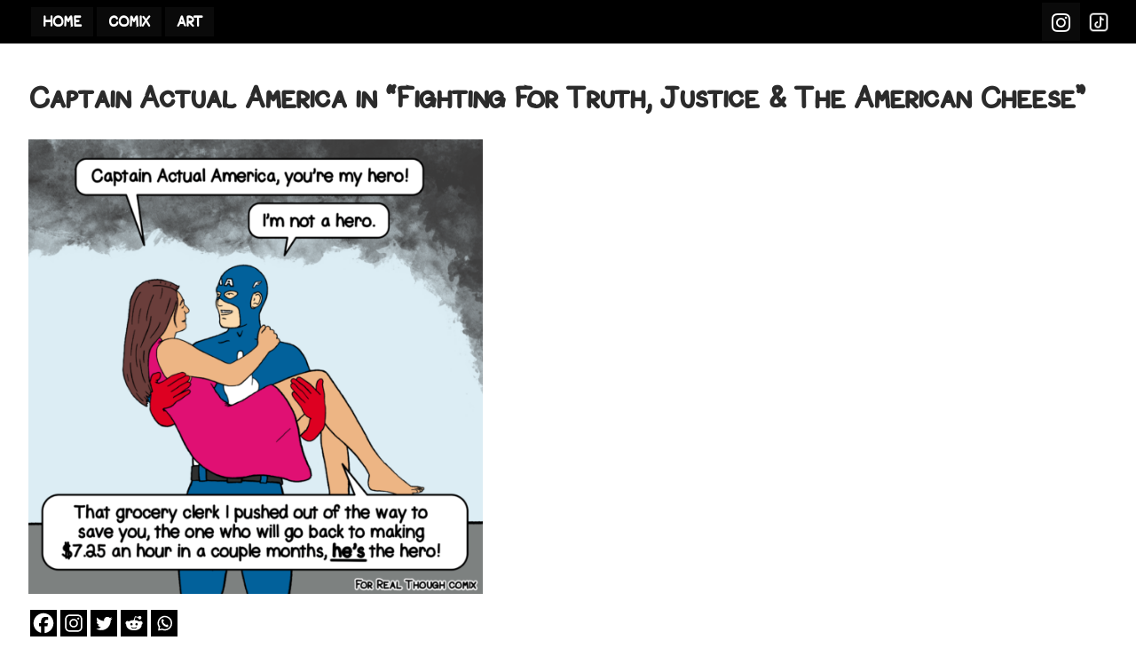

--- FILE ---
content_type: text/html; charset=UTF-8
request_url: https://forrealthough.ink/fighting-for-truth-justice-the-american-cheese/
body_size: 14647
content:
<!doctype html>
<html lang="en-US">
<head>
	<meta charset="UTF-8">
	<meta name="viewport" content="width=device-width, initial-scale=1, maximum-scale=10.0, user-scalable=yes">
	<link rel="profile" href="http://gmpg.org/xfn/11">
	<meta name='robots' content='index, follow, max-image-preview:large, max-snippet:-1, max-video-preview:-1' />
	<style>img:is([sizes="auto" i], [sizes^="auto," i]) { contain-intrinsic-size: 3000px 1500px }</style>
	
	<!-- This site is optimized with the Yoast SEO plugin v24.1 - https://yoast.com/wordpress/plugins/seo/ -->
	<title>&quot;Captain Actual America in &quot;Fighting For Truth, Justice &amp; The American Cheese&quot;&quot; by For Real Though comix</title>
	<meta name="description" content="Visit For Real Though comix for more political &amp; editorial cartoons | @forrealthoughcomix on Instagram, TikTok &amp; reddit | Stupid humor for smart people." />
	<link rel="canonical" href="https://forrealthough.ink/fighting-for-truth-justice-the-american-cheese/" />
	<meta property="og:locale" content="en_US" />
	<meta property="og:type" content="article" />
	<meta property="og:title" content="&quot;Captain Actual America in &quot;Fighting For Truth, Justice &amp; The American Cheese&quot;&quot; by For Real Though comix" />
	<meta property="og:description" content="Visit For Real Though comix for more political &amp; editorial cartoons | @forrealthoughcomix on Instagram, TikTok &amp; reddit | Stupid humor for smart people." />
	<meta property="og:url" content="https://forrealthough.ink/fighting-for-truth-justice-the-american-cheese/" />
	<meta property="og:site_name" content="For Real Though comix" />
	<meta property="article:published_time" content="2021-03-11T19:35:00+00:00" />
	<meta property="article:modified_time" content="2024-09-22T23:01:46+00:00" />
	<meta property="og:image" content="https://forrealthough.ink/wp-content/uploads/2021/03/Fighting-For-Truth-Justice-The-American-Cheese-1024x1024.png" />
	<meta name="author" content="jfaehnle" />
	<meta name="twitter:card" content="summary_large_image" />
	<meta name="twitter:label1" content="Written by" />
	<meta name="twitter:data1" content="jfaehnle" />
	<meta name="twitter:label2" content="Est. reading time" />
	<meta name="twitter:data2" content="1 minute" />
	<script type="application/ld+json" class="yoast-schema-graph">{"@context":"https://schema.org","@graph":[{"@type":"WebPage","@id":"https://forrealthough.ink/fighting-for-truth-justice-the-american-cheese/","url":"https://forrealthough.ink/fighting-for-truth-justice-the-american-cheese/","name":"\"Captain Actual America in \"Fighting For Truth, Justice & The American Cheese\"\" by For Real Though comix","isPartOf":{"@id":"https://forrealthough.ink/#website"},"primaryImageOfPage":{"@id":"https://forrealthough.ink/fighting-for-truth-justice-the-american-cheese/#primaryimage"},"image":{"@id":"https://forrealthough.ink/fighting-for-truth-justice-the-american-cheese/#primaryimage"},"thumbnailUrl":"https://forrealthough.ink/wp-content/uploads/2021/03/Fighting-For-Truth-Justice-The-American-Cheese-1024x1024.png","datePublished":"2021-03-11T19:35:00+00:00","dateModified":"2024-09-22T23:01:46+00:00","author":{"@id":"https://forrealthough.ink/#/schema/person/1561d99676b1936ff85d7886b5275c42"},"description":"Visit For Real Though comix for more political & editorial cartoons | @forrealthoughcomix on Instagram, TikTok & reddit | Stupid humor for smart people.","breadcrumb":{"@id":"https://forrealthough.ink/fighting-for-truth-justice-the-american-cheese/#breadcrumb"},"inLanguage":"en-US","potentialAction":[{"@type":"ReadAction","target":["https://forrealthough.ink/fighting-for-truth-justice-the-american-cheese/"]}]},{"@type":"ImageObject","inLanguage":"en-US","@id":"https://forrealthough.ink/fighting-for-truth-justice-the-american-cheese/#primaryimage","url":"https://forrealthough.ink/wp-content/uploads/2021/03/Fighting-For-Truth-Justice-The-American-Cheese.png","contentUrl":"https://forrealthough.ink/wp-content/uploads/2021/03/Fighting-For-Truth-Justice-The-American-Cheese.png","width":2048,"height":2048},{"@type":"BreadcrumbList","@id":"https://forrealthough.ink/fighting-for-truth-justice-the-american-cheese/#breadcrumb","itemListElement":[{"@type":"ListItem","position":1,"name":"Home","item":"https://forrealthough.ink/"},{"@type":"ListItem","position":2,"name":"Captain Actual America in &#8220;Fighting For Truth, Justice &#038; The American Cheese&#8221;"}]},{"@type":"WebSite","@id":"https://forrealthough.ink/#website","url":"https://forrealthough.ink/","name":"For Real Though comix","description":"Stupid humor for smart people.","potentialAction":[{"@type":"SearchAction","target":{"@type":"EntryPoint","urlTemplate":"https://forrealthough.ink/?s={search_term_string}"},"query-input":{"@type":"PropertyValueSpecification","valueRequired":true,"valueName":"search_term_string"}}],"inLanguage":"en-US"},{"@type":"Person","@id":"https://forrealthough.ink/#/schema/person/1561d99676b1936ff85d7886b5275c42","name":"jfaehnle","image":{"@type":"ImageObject","inLanguage":"en-US","@id":"https://forrealthough.ink/#/schema/person/image/","url":"https://secure.gravatar.com/avatar/c88595a57617c0b3b3873aac83cd2c44?s=96&d=mm&r=g","contentUrl":"https://secure.gravatar.com/avatar/c88595a57617c0b3b3873aac83cd2c44?s=96&d=mm&r=g","caption":"jfaehnle"},"sameAs":["https://forrealthough.ink"],"url":"https://forrealthough.ink/author/jfaehnle/"}]}</script>
	<!-- / Yoast SEO plugin. -->


<link rel="amphtml" href="https://forrealthough.ink/fighting-for-truth-justice-the-american-cheese/amp/" /><meta name="generator" content="AMP for WP 1.1.11"/><link rel='dns-prefetch' href='//stats.wp.com' />
<link rel='dns-prefetch' href='//www.googletagmanager.com' />
<link rel="alternate" type="application/rss+xml" title="For Real Though comix &raquo; Feed" href="https://forrealthough.ink/feed/" />
<link rel="alternate" type="application/rss+xml" title="For Real Though comix &raquo; Comments Feed" href="https://forrealthough.ink/comments/feed/" />
<script type="text/javascript">
/* <![CDATA[ */
window._wpemojiSettings = {"baseUrl":"https:\/\/s.w.org\/images\/core\/emoji\/15.0.3\/72x72\/","ext":".png","svgUrl":"https:\/\/s.w.org\/images\/core\/emoji\/15.0.3\/svg\/","svgExt":".svg","source":{"concatemoji":"https:\/\/forrealthough.ink\/wp-includes\/js\/wp-emoji-release.min.js?ver=6.7.4"}};
/*! This file is auto-generated */
!function(i,n){var o,s,e;function c(e){try{var t={supportTests:e,timestamp:(new Date).valueOf()};sessionStorage.setItem(o,JSON.stringify(t))}catch(e){}}function p(e,t,n){e.clearRect(0,0,e.canvas.width,e.canvas.height),e.fillText(t,0,0);var t=new Uint32Array(e.getImageData(0,0,e.canvas.width,e.canvas.height).data),r=(e.clearRect(0,0,e.canvas.width,e.canvas.height),e.fillText(n,0,0),new Uint32Array(e.getImageData(0,0,e.canvas.width,e.canvas.height).data));return t.every(function(e,t){return e===r[t]})}function u(e,t,n){switch(t){case"flag":return n(e,"\ud83c\udff3\ufe0f\u200d\u26a7\ufe0f","\ud83c\udff3\ufe0f\u200b\u26a7\ufe0f")?!1:!n(e,"\ud83c\uddfa\ud83c\uddf3","\ud83c\uddfa\u200b\ud83c\uddf3")&&!n(e,"\ud83c\udff4\udb40\udc67\udb40\udc62\udb40\udc65\udb40\udc6e\udb40\udc67\udb40\udc7f","\ud83c\udff4\u200b\udb40\udc67\u200b\udb40\udc62\u200b\udb40\udc65\u200b\udb40\udc6e\u200b\udb40\udc67\u200b\udb40\udc7f");case"emoji":return!n(e,"\ud83d\udc26\u200d\u2b1b","\ud83d\udc26\u200b\u2b1b")}return!1}function f(e,t,n){var r="undefined"!=typeof WorkerGlobalScope&&self instanceof WorkerGlobalScope?new OffscreenCanvas(300,150):i.createElement("canvas"),a=r.getContext("2d",{willReadFrequently:!0}),o=(a.textBaseline="top",a.font="600 32px Arial",{});return e.forEach(function(e){o[e]=t(a,e,n)}),o}function t(e){var t=i.createElement("script");t.src=e,t.defer=!0,i.head.appendChild(t)}"undefined"!=typeof Promise&&(o="wpEmojiSettingsSupports",s=["flag","emoji"],n.supports={everything:!0,everythingExceptFlag:!0},e=new Promise(function(e){i.addEventListener("DOMContentLoaded",e,{once:!0})}),new Promise(function(t){var n=function(){try{var e=JSON.parse(sessionStorage.getItem(o));if("object"==typeof e&&"number"==typeof e.timestamp&&(new Date).valueOf()<e.timestamp+604800&&"object"==typeof e.supportTests)return e.supportTests}catch(e){}return null}();if(!n){if("undefined"!=typeof Worker&&"undefined"!=typeof OffscreenCanvas&&"undefined"!=typeof URL&&URL.createObjectURL&&"undefined"!=typeof Blob)try{var e="postMessage("+f.toString()+"("+[JSON.stringify(s),u.toString(),p.toString()].join(",")+"));",r=new Blob([e],{type:"text/javascript"}),a=new Worker(URL.createObjectURL(r),{name:"wpTestEmojiSupports"});return void(a.onmessage=function(e){c(n=e.data),a.terminate(),t(n)})}catch(e){}c(n=f(s,u,p))}t(n)}).then(function(e){for(var t in e)n.supports[t]=e[t],n.supports.everything=n.supports.everything&&n.supports[t],"flag"!==t&&(n.supports.everythingExceptFlag=n.supports.everythingExceptFlag&&n.supports[t]);n.supports.everythingExceptFlag=n.supports.everythingExceptFlag&&!n.supports.flag,n.DOMReady=!1,n.readyCallback=function(){n.DOMReady=!0}}).then(function(){return e}).then(function(){var e;n.supports.everything||(n.readyCallback(),(e=n.source||{}).concatemoji?t(e.concatemoji):e.wpemoji&&e.twemoji&&(t(e.twemoji),t(e.wpemoji)))}))}((window,document),window._wpemojiSettings);
/* ]]> */
</script>
<style id='wp-emoji-styles-inline-css' type='text/css'>

	img.wp-smiley, img.emoji {
		display: inline !important;
		border: none !important;
		box-shadow: none !important;
		height: 1em !important;
		width: 1em !important;
		margin: 0 0.07em !important;
		vertical-align: -0.1em !important;
		background: none !important;
		padding: 0 !important;
	}
</style>
<link rel='stylesheet' id='wp-block-library-css' href='https://forrealthough.ink/wp-includes/css/dist/block-library/style.min.css?ver=6.7.4' type='text/css' media='all' />
<link rel='stylesheet' id='mediaelement-css' href='https://forrealthough.ink/wp-includes/js/mediaelement/mediaelementplayer-legacy.min.css?ver=4.2.17' type='text/css' media='all' />
<link rel='stylesheet' id='wp-mediaelement-css' href='https://forrealthough.ink/wp-includes/js/mediaelement/wp-mediaelement.min.css?ver=6.7.4' type='text/css' media='all' />
<style id='jetpack-sharing-buttons-style-inline-css' type='text/css'>
.jetpack-sharing-buttons__services-list{display:flex;flex-direction:row;flex-wrap:wrap;gap:0;list-style-type:none;margin:5px;padding:0}.jetpack-sharing-buttons__services-list.has-small-icon-size{font-size:12px}.jetpack-sharing-buttons__services-list.has-normal-icon-size{font-size:16px}.jetpack-sharing-buttons__services-list.has-large-icon-size{font-size:24px}.jetpack-sharing-buttons__services-list.has-huge-icon-size{font-size:36px}@media print{.jetpack-sharing-buttons__services-list{display:none!important}}.editor-styles-wrapper .wp-block-jetpack-sharing-buttons{gap:0;padding-inline-start:0}ul.jetpack-sharing-buttons__services-list.has-background{padding:1.25em 2.375em}
</style>
<style id='classic-theme-styles-inline-css' type='text/css'>
/*! This file is auto-generated */
.wp-block-button__link{color:#fff;background-color:#32373c;border-radius:9999px;box-shadow:none;text-decoration:none;padding:calc(.667em + 2px) calc(1.333em + 2px);font-size:1.125em}.wp-block-file__button{background:#32373c;color:#fff;text-decoration:none}
</style>
<style id='global-styles-inline-css' type='text/css'>
:root{--wp--preset--aspect-ratio--square: 1;--wp--preset--aspect-ratio--4-3: 4/3;--wp--preset--aspect-ratio--3-4: 3/4;--wp--preset--aspect-ratio--3-2: 3/2;--wp--preset--aspect-ratio--2-3: 2/3;--wp--preset--aspect-ratio--16-9: 16/9;--wp--preset--aspect-ratio--9-16: 9/16;--wp--preset--color--black: #000000;--wp--preset--color--cyan-bluish-gray: #abb8c3;--wp--preset--color--white: #ffffff;--wp--preset--color--pale-pink: #f78da7;--wp--preset--color--vivid-red: #cf2e2e;--wp--preset--color--luminous-vivid-orange: #ff6900;--wp--preset--color--luminous-vivid-amber: #fcb900;--wp--preset--color--light-green-cyan: #7bdcb5;--wp--preset--color--vivid-green-cyan: #00d084;--wp--preset--color--pale-cyan-blue: #8ed1fc;--wp--preset--color--vivid-cyan-blue: #0693e3;--wp--preset--color--vivid-purple: #9b51e0;--wp--preset--gradient--vivid-cyan-blue-to-vivid-purple: linear-gradient(135deg,rgba(6,147,227,1) 0%,rgb(155,81,224) 100%);--wp--preset--gradient--light-green-cyan-to-vivid-green-cyan: linear-gradient(135deg,rgb(122,220,180) 0%,rgb(0,208,130) 100%);--wp--preset--gradient--luminous-vivid-amber-to-luminous-vivid-orange: linear-gradient(135deg,rgba(252,185,0,1) 0%,rgba(255,105,0,1) 100%);--wp--preset--gradient--luminous-vivid-orange-to-vivid-red: linear-gradient(135deg,rgba(255,105,0,1) 0%,rgb(207,46,46) 100%);--wp--preset--gradient--very-light-gray-to-cyan-bluish-gray: linear-gradient(135deg,rgb(238,238,238) 0%,rgb(169,184,195) 100%);--wp--preset--gradient--cool-to-warm-spectrum: linear-gradient(135deg,rgb(74,234,220) 0%,rgb(151,120,209) 20%,rgb(207,42,186) 40%,rgb(238,44,130) 60%,rgb(251,105,98) 80%,rgb(254,248,76) 100%);--wp--preset--gradient--blush-light-purple: linear-gradient(135deg,rgb(255,206,236) 0%,rgb(152,150,240) 100%);--wp--preset--gradient--blush-bordeaux: linear-gradient(135deg,rgb(254,205,165) 0%,rgb(254,45,45) 50%,rgb(107,0,62) 100%);--wp--preset--gradient--luminous-dusk: linear-gradient(135deg,rgb(255,203,112) 0%,rgb(199,81,192) 50%,rgb(65,88,208) 100%);--wp--preset--gradient--pale-ocean: linear-gradient(135deg,rgb(255,245,203) 0%,rgb(182,227,212) 50%,rgb(51,167,181) 100%);--wp--preset--gradient--electric-grass: linear-gradient(135deg,rgb(202,248,128) 0%,rgb(113,206,126) 100%);--wp--preset--gradient--midnight: linear-gradient(135deg,rgb(2,3,129) 0%,rgb(40,116,252) 100%);--wp--preset--font-size--small: 13px;--wp--preset--font-size--medium: 20px;--wp--preset--font-size--large: 36px;--wp--preset--font-size--x-large: 42px;--wp--preset--spacing--20: 0.44rem;--wp--preset--spacing--30: 0.67rem;--wp--preset--spacing--40: 1rem;--wp--preset--spacing--50: 1.5rem;--wp--preset--spacing--60: 2.25rem;--wp--preset--spacing--70: 3.38rem;--wp--preset--spacing--80: 5.06rem;--wp--preset--shadow--natural: 6px 6px 9px rgba(0, 0, 0, 0.2);--wp--preset--shadow--deep: 12px 12px 50px rgba(0, 0, 0, 0.4);--wp--preset--shadow--sharp: 6px 6px 0px rgba(0, 0, 0, 0.2);--wp--preset--shadow--outlined: 6px 6px 0px -3px rgba(255, 255, 255, 1), 6px 6px rgba(0, 0, 0, 1);--wp--preset--shadow--crisp: 6px 6px 0px rgba(0, 0, 0, 1);}:where(.is-layout-flex){gap: 0.5em;}:where(.is-layout-grid){gap: 0.5em;}body .is-layout-flex{display: flex;}.is-layout-flex{flex-wrap: wrap;align-items: center;}.is-layout-flex > :is(*, div){margin: 0;}body .is-layout-grid{display: grid;}.is-layout-grid > :is(*, div){margin: 0;}:where(.wp-block-columns.is-layout-flex){gap: 2em;}:where(.wp-block-columns.is-layout-grid){gap: 2em;}:where(.wp-block-post-template.is-layout-flex){gap: 1.25em;}:where(.wp-block-post-template.is-layout-grid){gap: 1.25em;}.has-black-color{color: var(--wp--preset--color--black) !important;}.has-cyan-bluish-gray-color{color: var(--wp--preset--color--cyan-bluish-gray) !important;}.has-white-color{color: var(--wp--preset--color--white) !important;}.has-pale-pink-color{color: var(--wp--preset--color--pale-pink) !important;}.has-vivid-red-color{color: var(--wp--preset--color--vivid-red) !important;}.has-luminous-vivid-orange-color{color: var(--wp--preset--color--luminous-vivid-orange) !important;}.has-luminous-vivid-amber-color{color: var(--wp--preset--color--luminous-vivid-amber) !important;}.has-light-green-cyan-color{color: var(--wp--preset--color--light-green-cyan) !important;}.has-vivid-green-cyan-color{color: var(--wp--preset--color--vivid-green-cyan) !important;}.has-pale-cyan-blue-color{color: var(--wp--preset--color--pale-cyan-blue) !important;}.has-vivid-cyan-blue-color{color: var(--wp--preset--color--vivid-cyan-blue) !important;}.has-vivid-purple-color{color: var(--wp--preset--color--vivid-purple) !important;}.has-black-background-color{background-color: var(--wp--preset--color--black) !important;}.has-cyan-bluish-gray-background-color{background-color: var(--wp--preset--color--cyan-bluish-gray) !important;}.has-white-background-color{background-color: var(--wp--preset--color--white) !important;}.has-pale-pink-background-color{background-color: var(--wp--preset--color--pale-pink) !important;}.has-vivid-red-background-color{background-color: var(--wp--preset--color--vivid-red) !important;}.has-luminous-vivid-orange-background-color{background-color: var(--wp--preset--color--luminous-vivid-orange) !important;}.has-luminous-vivid-amber-background-color{background-color: var(--wp--preset--color--luminous-vivid-amber) !important;}.has-light-green-cyan-background-color{background-color: var(--wp--preset--color--light-green-cyan) !important;}.has-vivid-green-cyan-background-color{background-color: var(--wp--preset--color--vivid-green-cyan) !important;}.has-pale-cyan-blue-background-color{background-color: var(--wp--preset--color--pale-cyan-blue) !important;}.has-vivid-cyan-blue-background-color{background-color: var(--wp--preset--color--vivid-cyan-blue) !important;}.has-vivid-purple-background-color{background-color: var(--wp--preset--color--vivid-purple) !important;}.has-black-border-color{border-color: var(--wp--preset--color--black) !important;}.has-cyan-bluish-gray-border-color{border-color: var(--wp--preset--color--cyan-bluish-gray) !important;}.has-white-border-color{border-color: var(--wp--preset--color--white) !important;}.has-pale-pink-border-color{border-color: var(--wp--preset--color--pale-pink) !important;}.has-vivid-red-border-color{border-color: var(--wp--preset--color--vivid-red) !important;}.has-luminous-vivid-orange-border-color{border-color: var(--wp--preset--color--luminous-vivid-orange) !important;}.has-luminous-vivid-amber-border-color{border-color: var(--wp--preset--color--luminous-vivid-amber) !important;}.has-light-green-cyan-border-color{border-color: var(--wp--preset--color--light-green-cyan) !important;}.has-vivid-green-cyan-border-color{border-color: var(--wp--preset--color--vivid-green-cyan) !important;}.has-pale-cyan-blue-border-color{border-color: var(--wp--preset--color--pale-cyan-blue) !important;}.has-vivid-cyan-blue-border-color{border-color: var(--wp--preset--color--vivid-cyan-blue) !important;}.has-vivid-purple-border-color{border-color: var(--wp--preset--color--vivid-purple) !important;}.has-vivid-cyan-blue-to-vivid-purple-gradient-background{background: var(--wp--preset--gradient--vivid-cyan-blue-to-vivid-purple) !important;}.has-light-green-cyan-to-vivid-green-cyan-gradient-background{background: var(--wp--preset--gradient--light-green-cyan-to-vivid-green-cyan) !important;}.has-luminous-vivid-amber-to-luminous-vivid-orange-gradient-background{background: var(--wp--preset--gradient--luminous-vivid-amber-to-luminous-vivid-orange) !important;}.has-luminous-vivid-orange-to-vivid-red-gradient-background{background: var(--wp--preset--gradient--luminous-vivid-orange-to-vivid-red) !important;}.has-very-light-gray-to-cyan-bluish-gray-gradient-background{background: var(--wp--preset--gradient--very-light-gray-to-cyan-bluish-gray) !important;}.has-cool-to-warm-spectrum-gradient-background{background: var(--wp--preset--gradient--cool-to-warm-spectrum) !important;}.has-blush-light-purple-gradient-background{background: var(--wp--preset--gradient--blush-light-purple) !important;}.has-blush-bordeaux-gradient-background{background: var(--wp--preset--gradient--blush-bordeaux) !important;}.has-luminous-dusk-gradient-background{background: var(--wp--preset--gradient--luminous-dusk) !important;}.has-pale-ocean-gradient-background{background: var(--wp--preset--gradient--pale-ocean) !important;}.has-electric-grass-gradient-background{background: var(--wp--preset--gradient--electric-grass) !important;}.has-midnight-gradient-background{background: var(--wp--preset--gradient--midnight) !important;}.has-small-font-size{font-size: var(--wp--preset--font-size--small) !important;}.has-medium-font-size{font-size: var(--wp--preset--font-size--medium) !important;}.has-large-font-size{font-size: var(--wp--preset--font-size--large) !important;}.has-x-large-font-size{font-size: var(--wp--preset--font-size--x-large) !important;}
:where(.wp-block-post-template.is-layout-flex){gap: 1.25em;}:where(.wp-block-post-template.is-layout-grid){gap: 1.25em;}
:where(.wp-block-columns.is-layout-flex){gap: 2em;}:where(.wp-block-columns.is-layout-grid){gap: 2em;}
:root :where(.wp-block-pullquote){font-size: 1.5em;line-height: 1.6;}
</style>
<link rel='stylesheet' id='responsive-lightbox-swipebox-css' href='https://forrealthough.ink/wp-content/plugins/responsive-lightbox/assets/swipebox/swipebox.min.css?ver=1.5.2' type='text/css' media='all' />
<link rel='stylesheet' id='uaf_client_css-css' href='https://forrealthough.ink/wp-content/uploads/useanyfont/uaf.css?ver=1764341665' type='text/css' media='all' />
<link rel='stylesheet' id='wcpbc_widget_css-css' href='https://forrealthough.ink/wp-content/plugins/woo-products-by-category/public/wcpbc-styles.css?ver=1.3.0' type='text/css' media='all' />
<link rel='stylesheet' id='megamenu-css' href='https://forrealthough.ink/wp-content/uploads/maxmegamenu/style.css?ver=216394' type='text/css' media='all' />
<link rel='stylesheet' id='dashicons-css' href='https://forrealthough.ink/wp-includes/css/dashicons.min.css?ver=6.7.4' type='text/css' media='all' />
<link rel='stylesheet' id='heateor_sss_frontend_css-css' href='https://forrealthough.ink/wp-content/plugins/sassy-social-share/public/css/sassy-social-share-public.css?ver=3.3.70' type='text/css' media='all' />
<style id='heateor_sss_frontend_css-inline-css' type='text/css'>
.heateor_sss_button_instagram span.heateor_sss_svg,a.heateor_sss_instagram span.heateor_sss_svg{background:radial-gradient(circle at 30% 107%,#fdf497 0,#fdf497 5%,#fd5949 45%,#d6249f 60%,#285aeb 90%)}div.heateor_sss_horizontal_sharing a.heateor_sss_button_instagram span{background:black!important;}div.heateor_sss_standard_follow_icons_container a.heateor_sss_button_instagram span{background:black}div.heateor_sss_vertical_sharing  a.heateor_sss_button_instagram span{background:black!important;}div.heateor_sss_floating_follow_icons_container a.heateor_sss_button_instagram span{background:black}div.heateor_sss_vertical_sharing a.heateor_sss_button_instagram span:hover{background:white!important;}div.heateor_sss_floating_follow_icons_container a.heateor_sss_button_instagram span:hover{background:white}.heateor_sss_horizontal_sharing .heateor_sss_svg,.heateor_sss_standard_follow_icons_container .heateor_sss_svg{background-color:black!important;background:black!important;color:#fff;border-width:0px;border-style:solid;border-color:transparent}.heateor_sss_horizontal_sharing .heateorSssTCBackground{color:#666}.heateor_sss_horizontal_sharing span.heateor_sss_svg:hover,.heateor_sss_standard_follow_icons_container span.heateor_sss_svg:hover{border-color:transparent;}.heateor_sss_vertical_sharing span.heateor_sss_svg,.heateor_sss_floating_follow_icons_container span.heateor_sss_svg{background-color:black!important;background:black!important;color:white;border-width:0px;border-style:solid;border-color:transparent;}.heateor_sss_vertical_sharing .heateorSssTCBackground{color:#666;}div.heateor_sss_vertical_sharing span.heateor_sss_svg svg:hover path:not(.heateor_sss_no_fill),div.heateor_sss_vertical_sharing span.heateor_sss_svg svg:hover ellipse, div.heateor_sss_vertical_sharing span.heateor_sss_svg svg:hover circle, div.heateor_sss_vertical_sharing span.heateor_sss_svg svg:hover polygon{fill:black}div.heateor_sss_vertical_sharing span.heateor_sss_svg svg:hover path.heateor_sss_svg_stroke{stroke:black}.heateor_sss_vertical_sharing span.heateor_sss_svg:hover,.heateor_sss_floating_follow_icons_container span.heateor_sss_svg:hover{background-color:white!important;background:white!important;color:black;border-color:transparent;}@media screen and (max-width:783px) {.heateor_sss_vertical_sharing{display:none!important}}
</style>
<link rel='stylesheet' id='font-awesome-css' href='https://forrealthough.ink/wp-content/themes/customify/assets/fonts/font-awesome/css/font-awesome.min.css?ver=5.0.0' type='text/css' media='all' />
<link rel='stylesheet' id='customify-style-css' href='https://forrealthough.ink/wp-content/themes/customify/style.min.css?ver=0.4.13' type='text/css' media='all' />
<style id='customify-style-inline-css' type='text/css'>
.customify-container, .layout-contained, .site-framed .site, .site-boxed .site { max-width: 1920px; } .main-layout-content .entry-content > .alignwide { width: calc( 1920px - 4em ); max-width: 100vw;  }#blog-posts .entry-meta .sep {margin-left: calc( 0px / 2 ); margin-right: calc( 0px / 2 );}.header-top .header--row-inner,body:not(.fl-builder-edit) .button,body:not(.fl-builder-edit) button:not(.menu-mobile-toggle, .components-button, .customize-partial-edit-shortcut-button),body:not(.fl-builder-edit) input[type="button"]:not(.ed_button),button.button,input[type="button"]:not(.ed_button, .components-button, .customize-partial-edit-shortcut-button),input[type="reset"]:not(.components-button, .customize-partial-edit-shortcut-button),input[type="submit"]:not(.components-button, .customize-partial-edit-shortcut-button),.pagination .nav-links > *:hover,.pagination .nav-links span,.nav-menu-desktop.style-full-height .primary-menu-ul > li.current-menu-item > a,.nav-menu-desktop.style-full-height .primary-menu-ul > li.current-menu-ancestor > a,.nav-menu-desktop.style-full-height .primary-menu-ul > li > a:hover,.posts-layout .readmore-button:hover{    background-color: #000000;}.posts-layout .readmore-button {color: #000000;}.pagination .nav-links > *:hover,.pagination .nav-links span,.entry-single .tags-links a:hover,.entry-single .cat-links a:hover,.posts-layout .readmore-button,.posts-layout .readmore-button:hover{    border-color: #000000;}.customify-builder-btn{    background-color: #000000;}body{    color: #000000;}abbr, acronym {    border-bottom-color: #000000;}a                {                    color: #000000;}a:hover,a:focus,.link-meta:hover, .link-meta a:hover{    color: #000000;}h2 + h3,.comments-area h2 + .comments-title,.h2 + h3,.comments-area .h2 + .comments-title,.page-breadcrumb {    border-top-color: #000000;}blockquote,.site-content .widget-area .menu li.current-menu-item > a:before{    border-left-color: #000000;}@media screen and (min-width: 64em) {    .comment-list .children li.comment {        border-left-color: #000000;    }    .comment-list .children li.comment:after {        background-color: #000000;    }}.page-titlebar, .page-breadcrumb,.posts-layout .entry-inner {    border-bottom-color: #000000;}.header-search-form .search-field,.entry-content .page-links a,.header-search-modal,.pagination .nav-links > *,.entry-footer .tags-links a, .entry-footer .cat-links a,.search .content-area article,.site-content .widget-area .menu li.current-menu-item > a,.posts-layout .entry-inner,.post-navigation .nav-links,article.comment .comment-meta,.widget-area .widget_pages li a, .widget-area .widget_categories li a, .widget-area .widget_archive li a, .widget-area .widget_meta li a, .widget-area .widget_nav_menu li a, .widget-area .widget_product_categories li a, .widget-area .widget_recent_entries li a, .widget-area .widget_rss li a,.widget-area .widget_recent_comments li{    border-color: #000000;}.header-search-modal::before {    border-top-color: #000000;    border-left-color: #000000;}@media screen and (min-width: 48em) {    .content-sidebar.sidebar_vertical_border .content-area {        border-right-color: #000000;    }    .sidebar-content.sidebar_vertical_border .content-area {        border-left-color: #000000;    }    .sidebar-sidebar-content.sidebar_vertical_border .sidebar-primary {        border-right-color: #000000;    }    .sidebar-sidebar-content.sidebar_vertical_border .sidebar-secondary {        border-right-color: #000000;    }    .content-sidebar-sidebar.sidebar_vertical_border .sidebar-primary {        border-left-color: #000000;    }    .content-sidebar-sidebar.sidebar_vertical_border .sidebar-secondary {        border-left-color: #000000;    }    .sidebar-content-sidebar.sidebar_vertical_border .content-area {        border-left-color: #000000;        border-right-color: #000000;    }    .sidebar-content-sidebar.sidebar_vertical_border .content-area {        border-left-color: #000000;        border-right-color: #000000;    }}article.comment .comment-post-author {background: #000000;}.pagination .nav-links > *,.link-meta,.link-meta a,.color-meta,.entry-single .tags-links:before,.entry-single .cats-links:before{    color: #000000;}h1, h2, h3, h4, h5, h6 { color: #000000;}.site-content .widget-title { color: #000000;}h1, h2, h3, h4, h5, h6, .h1, .h2, .h3, .h4, .h5, .h6 {font-weight: bold;}#page-cover .page-cover-title {color: #0a0a0a;}#page-cover {background-repeat: repeat;}#page-cover:before {background-color: #ffffff;}#page-titlebar .titlebar-title {color: #000000;}#page-titlebar .titlebar-tagline {color: #000000;}.header--row:not(.header--transparent).header-top .header--row-inner  {background-color: #000000;border-style: solid;} .header--row:not(.header--transparent).header-bottom .header--row-inner  {background-color: #ffffff;border-style: none;box-shadow: 0px 0px 0px 0px rgba(255,255,255,0) ;;} .sub-menu .li-duplicator {display:none !important;}.builder-header-html-item.item--html p, .builder-header-html-item.item--html {text-decoration: underline;text-transform: none;}.header--row:not(.header--transparent) .menu-mobile-toggle {color: #ffffff;}.header--row:not(.header--transparent) .menu-mobile-toggle:hover {color: #ffffff;}.header-search_icon-item .header-search-modal  {border-style: solid;} .header-search_icon-item .search-field  {border-style: solid;} .dark-mode .header-search_box-item .search-form-fields, .header-search_box-item .search-form-fields  {background-color: #ffffff;border-style: none;} .builder-item--primary-menu .nav-icon-angle { width: 0px; height: 0px; }.builder-item--primary-menu .nav-menu-desktop .primary-menu-ul > li > a  {color: #ffffff; text-decoration-color: #ffffff;background-color: #0a0a0a;border-style: none;} .header--row:not(.header--transparent) .builder-item--primary-menu .nav-menu-desktop .primary-menu-ul > li > a:hover, .header--row:not(.header--transparent) .builder-item--primary-menu .nav-menu-desktop .primary-menu-ul > li.current-menu-item > a, .header--row:not(.header--transparent) .builder-item--primary-menu .nav-menu-desktop .primary-menu-ul > li.current-menu-ancestor > a, .header--row:not(.header--transparent) .builder-item--primary-menu .nav-menu-desktop .primary-menu-ul > li.current-menu-parent > a  {color: #0a0a0a; text-decoration-color: #0a0a0a;background-color: #ffffff;} .builder-item--primary-menu .nav-menu-desktop .primary-menu-ul > li > a,.builder-item-sidebar .primary-menu-sidebar .primary-menu-ul > li > a {text-decoration: none;text-transform: uppercase;font-size: 16px;line-height: 9px;}a.item--button {font-style: normal;font-weight: bold;font-size: 16px;}a.item--button  {color: #ffffff; text-decoration-color: #ffffff;background-color: rgba(255,255,255,0);border-style: none;} a.item--button:hover  {color: #ffffff; text-decoration-color: #ffffff;} .header-social-icons.customify-builder-social-icons.color-custom li a {background-color: #0a0a0a;}.header-social-icons.customify-builder-social-icons.color-custom li a {color: #ffffff;}.header-social-icons.customify-builder-social-icons.color-custom li a:hover {color: #ffffff;}.header-social-icons.customify-builder-social-icons li a {border-style: none;}.header-social-icons.customify-builder-social-icons li a {border-color: #ffffff;}#cb-row--footer-bottom .footer--row-inner {background-color: #0a0a0a}.builder-item--footer_copyright, .builder-item--footer_copyright p {font-weight: bold;}.footer-social-icons.customify-builder-social-icons.color-custom li a {background-color: #0a0a0a;}.footer-social-icons.customify-builder-social-icons.color-custom li a {color: #ffffff;}body  {background-color: #FFFFFF;} .site-content .content-area  {background-color: #FFFFFF;} /* CSS for desktop */#page-cover {text-align: left;}#page-cover .page-cover-inner {min-height: 0px;}#page-titlebar {text-align: left;}.header--row.header-top .customify-grid, .header--row.header-top .style-full-height .primary-menu-ul > li > a {min-height: 36px;}.header--row.header-main .customify-grid, .header--row.header-main .style-full-height .primary-menu-ul > li > a {min-height: 96px;}.header--row.header-bottom .customify-grid, .header--row.header-bottom .style-full-height .primary-menu-ul > li > a {min-height: 55px;}.header--row .builder-item--html, .builder-item.builder-item--group .item--inner.builder-item--html {margin-top: -12px;margin-right: 0px;margin-bottom: 0px;margin-left: -14px;}.site-header .site-branding img { max-width: 240px; } .site-header .cb-row--mobile .site-branding img { width: 240px; }.header--row .builder-item--logo, .builder-item.builder-item--group .item--inner.builder-item--logo {margin-bottom: 24px;margin-left: 0px;}.header--row .builder-first--nav-icon {text-align: right;}.header-search_icon-item .search-submit {margin-left: -40px;}.header-search_box-item .search-submit{margin-left: -40px;} .header-search_box-item .woo_bootster_search .search-submit{margin-left: -40px;} .header-search_box-item .header-search-form button.search-submit{margin-left:-40px;}.builder-item--primary-menu .nav-menu-desktop .primary-menu-ul > li  {margin-right: 4px;} .header--row .builder-first--primary-menu {text-align: right;}a.item--button  {padding-right: 0px;padding-bottom: 0px;padding-left: 0px;} .header--row .builder-item--button, .builder-item.builder-item--group .item--inner.builder-item--button {margin-right: 24px;margin-bottom: 5px;}.header-social-icons.customify-builder-social-icons li a { font-size: 24px; }.header-social-icons.customify-builder-social-icons li {margin-left: 12px; margin-right: 12px;}.footer-social-icons.customify-builder-social-icons li a { font-size: 24px; }.footer-social-icons.customify-builder-social-icons li {margin-left: 4px; margin-right: 4px;}/* CSS for tablet */@media screen and (max-width: 1024px) { #page-cover .page-cover-inner {min-height: 0px;}.header--row .builder-first--nav-icon {text-align: right;}.header-search_icon-item .search-submit {margin-left: -40px;}.header-search_box-item .search-submit{margin-left: -40px;} .header-search_box-item .woo_bootster_search .search-submit{margin-left: -40px;} .header-search_box-item .header-search-form button.search-submit{margin-left:-40px;}.builder-item--primary-menu .nav-menu-desktop .primary-menu-ul > li > a,.builder-item-sidebar .primary-menu-sidebar .primary-menu-ul > li > a {font-size: 24px;line-height: 28px;}a.item--button {font-size: 24px;line-height: 24px;}a.item--button  {padding-top: 0px;padding-left: 12px;} .header--row .builder-item--button, .builder-item.builder-item--group .item--inner.builder-item--button {margin-bottom: -4px;} }/* CSS for mobile */@media screen and (max-width: 568px) { #page-cover .page-cover-inner {min-height: 0px;}#page-titlebar {text-align: left;}.header--row.header-top .customify-grid, .header--row.header-top .style-full-height .primary-menu-ul > li > a {min-height: 33px;}.header-menu-sidebar-inner {text-align: left;}.header--row .builder-item--nav-icon, .builder-item.builder-item--group .item--inner.builder-item--nav-icon {margin-left: -15px;}.header--row .builder-first--nav-icon {text-align: right;}.header-search_icon-item .search-submit {margin-left: -40px;}.header-search_box-item .search-submit{margin-left: -40px;} .header-search_box-item .woo_bootster_search .search-submit{margin-left: -40px;} .header-search_box-item .header-search-form button.search-submit{margin-left:-40px;}.builder-item--primary-menu .nav-menu-desktop .primary-menu-ul > li > a,.builder-item-sidebar .primary-menu-sidebar .primary-menu-ul > li > a {font-size: 24px;line-height: 25px;}a.item--button {font-size: 24px;line-height: 24px;}.header-social-icons.customify-builder-social-icons li {margin-left: 4px; margin-right: 4px;} }
</style>
<script type="text/javascript" src="https://forrealthough.ink/wp-includes/js/jquery/jquery.min.js?ver=3.7.1" id="jquery-core-js"></script>
<script type="text/javascript" src="https://forrealthough.ink/wp-includes/js/jquery/jquery-migrate.min.js?ver=3.4.1" id="jquery-migrate-js"></script>
<script type="text/javascript" src="https://forrealthough.ink/wp-content/plugins/responsive-lightbox/assets/dompurify/purify.min.js?ver=3.3.1" id="dompurify-js"></script>
<script type="text/javascript" id="responsive-lightbox-sanitizer-js-before">
/* <![CDATA[ */
window.RLG = window.RLG || {}; window.RLG.sanitizeAllowedHosts = ["youtube.com","www.youtube.com","youtu.be","vimeo.com","player.vimeo.com"];
/* ]]> */
</script>
<script type="text/javascript" src="https://forrealthough.ink/wp-content/plugins/responsive-lightbox/js/sanitizer.js?ver=2.6.1" id="responsive-lightbox-sanitizer-js"></script>
<script type="text/javascript" src="https://forrealthough.ink/wp-content/plugins/responsive-lightbox/assets/swipebox/jquery.swipebox.min.js?ver=1.5.2" id="responsive-lightbox-swipebox-js"></script>
<script type="text/javascript" src="https://forrealthough.ink/wp-includes/js/underscore.min.js?ver=1.13.7" id="underscore-js"></script>
<script type="text/javascript" src="https://forrealthough.ink/wp-content/plugins/responsive-lightbox/assets/infinitescroll/infinite-scroll.pkgd.min.js?ver=4.0.1" id="responsive-lightbox-infinite-scroll-js"></script>
<script type="text/javascript" id="responsive-lightbox-js-before">
/* <![CDATA[ */
var rlArgs = {"script":"swipebox","selector":"lightbox","customEvents":"","activeGalleries":true,"animation":true,"hideCloseButtonOnMobile":true,"removeBarsOnMobile":false,"hideBars":true,"hideBarsDelay":2500,"videoMaxWidth":1080,"useSVG":true,"loopAtEnd":false,"woocommerce_gallery":false,"ajaxurl":"https:\/\/forrealthough.ink\/wp-admin\/admin-ajax.php","nonce":"f6aeb0de6d","preview":false,"postId":1811,"scriptExtension":false};
/* ]]> */
</script>
<script type="text/javascript" src="https://forrealthough.ink/wp-content/plugins/responsive-lightbox/js/front.js?ver=2.6.1" id="responsive-lightbox-js"></script>
<link rel="https://api.w.org/" href="https://forrealthough.ink/wp-json/" /><link rel="alternate" title="JSON" type="application/json" href="https://forrealthough.ink/wp-json/wp/v2/posts/1811" /><link rel="EditURI" type="application/rsd+xml" title="RSD" href="https://forrealthough.ink/xmlrpc.php?rsd" />
<meta name="generator" content="WordPress 6.7.4" />
<link rel='shortlink' href='https://forrealthough.ink/?p=1811' />
<link rel="alternate" title="oEmbed (JSON)" type="application/json+oembed" href="https://forrealthough.ink/wp-json/oembed/1.0/embed?url=https%3A%2F%2Fforrealthough.ink%2Ffighting-for-truth-justice-the-american-cheese%2F" />
<link rel="alternate" title="oEmbed (XML)" type="text/xml+oembed" href="https://forrealthough.ink/wp-json/oembed/1.0/embed?url=https%3A%2F%2Fforrealthough.ink%2Ffighting-for-truth-justice-the-american-cheese%2F&#038;format=xml" />
<meta name="generator" content="Site Kit by Google 1.170.0" />	<style>img#wpstats{display:none}</style>
		
<!-- Google Tag Manager snippet added by Site Kit -->
<script type="text/javascript">
/* <![CDATA[ */

			( function( w, d, s, l, i ) {
				w[l] = w[l] || [];
				w[l].push( {'gtm.start': new Date().getTime(), event: 'gtm.js'} );
				var f = d.getElementsByTagName( s )[0],
					j = d.createElement( s ), dl = l != 'dataLayer' ? '&l=' + l : '';
				j.async = true;
				j.src = 'https://www.googletagmanager.com/gtm.js?id=' + i + dl;
				f.parentNode.insertBefore( j, f );
			} )( window, document, 'script', 'dataLayer', 'GTM-W9N2X29' );
			
/* ]]> */
</script>

<!-- End Google Tag Manager snippet added by Site Kit -->
<link rel="icon" href="https://forrealthough.ink/wp-content/uploads/2020/11/Frt-favicon-100x100.png" sizes="32x32" />
<link rel="icon" href="https://forrealthough.ink/wp-content/uploads/2020/11/Frt-favicon-300x300.png" sizes="192x192" />
<link rel="apple-touch-icon" href="https://forrealthough.ink/wp-content/uploads/2020/11/Frt-favicon-300x300.png" />
<meta name="msapplication-TileImage" content="https://forrealthough.ink/wp-content/uploads/2020/11/Frt-favicon-300x300.png" />
		<style type="text/css" id="wp-custom-css">
			.entry-title { font-size: fff-small-caps; }

.single-product span.sku_wrapper {
    display: none !important;
}

a:link {
  text-decoration: underline;
}

a:visited {
  text-decoration: none;
}

a:hover {
  text-decoration: none;
}

a:active {
  text-decoration: underline;
}		</style>
		<style type="text/css">/** Mega Menu CSS: fs **/</style>
</head>

<body class="post-template-default single single-post postid-1811 single-format-standard metaslider-plugin content main-layout-content sidebar_vertical_border site-full-width menu_sidebar_slide_left">
		<!-- Google Tag Manager (noscript) snippet added by Site Kit -->
		<noscript>
			<iframe src="https://www.googletagmanager.com/ns.html?id=GTM-W9N2X29" height="0" width="0" style="display:none;visibility:hidden"></iframe>
		</noscript>
		<!-- End Google Tag Manager (noscript) snippet added by Site Kit -->
		<div id="page" class="site no-box-shadow">
	<a class="skip-link screen-reader-text" href="#site-content">Skip to content</a>
	<a class="close is-size-medium  close-panel close-sidebar-panel" href="#">
        <span class="hamburger hamburger--squeeze is-active">
            <span class="hamburger-box">
              <span class="hamburger-inner"><span class="screen-reader-text">Menu</span></span>
            </span>
        </span>
        <span class="screen-reader-text">Close</span>
        </a><header id="masthead" class="site-header header-v2"><div id="masthead-inner" class="site-header-inner">							<div  class="header-top header--row layout-fullwidth"  id="cb-row--header-top"  data-row-id="top"  data-show-on="desktop mobile">
								<div class="header--row-inner header-top-inner light-mode">
									<div class="customify-container">
										<div class="customify-grid  cb-row--desktop hide-on-mobile hide-on-tablet customify-grid-middle"><div class="row-v2 row-v2-top no-center"><div class="col-v2 col-v2-left"><div class="item--inner builder-item--primary-menu has_menu" data-section="header_menu_primary" data-item-id="primary-menu" ><nav  id="site-navigation-top-desktop" class="site-navigation primary-menu primary-menu-top nav-menu-desktop primary-menu-desktop style-plain hide-arrow-active"><ul id="menu-menu" class="primary-menu-ul menu nav-menu"><li id="menu-item--top-desktop-70" class="menu-item menu-item-type-custom menu-item-object-custom menu-item-home menu-item-70"><a href="https://forrealthough.ink"><span class="link-before">Home</span></a></li>
<li id="menu-item--top-desktop-2707" class="menu-item menu-item-type-post_type menu-item-object-page menu-item-has-children menu-item-2707"><a href="https://forrealthough.ink/comix/"><span class="link-before">Comix<span class="nav-icon-angle">&nbsp;</span></span></a>
<ul class="sub-menu sub-lv-0">
	<li id="menu-item--top-desktop-2708" class="menu-item menu-item-type-taxonomy menu-item-object-category menu-item-has-children menu-item-2708"><a href="https://forrealthough.ink/category/comix/"><span class="link-before">For Real Though<span class="nav-icon-angle">&nbsp;</span></span></a>
	<ul class="sub-menu sub-lv-1">
		<li id="menu-item--top-desktop-2710" class="menu-item menu-item-type-taxonomy menu-item-object-category menu-item-2710"><a href="https://forrealthough.ink/category/comix/"><span class="link-before">Recent</span></a></li>
		<li id="menu-item--top-desktop-2702" class="menu-item menu-item-type-taxonomy menu-item-object-category menu-item-2702"><a href="https://forrealthough.ink/category/comix/reader-favorites/"><span class="link-before">Reader Favorites</span></a></li>
		<li id="menu-item--top-desktop-2701" class="menu-item menu-item-type-taxonomy menu-item-object-category menu-item-2701"><a href="https://forrealthough.ink/category/comix/artist-favorites/"><span class="link-before">Artist Favorites</span></a></li>
	</ul>
</li>
	<li id="menu-item--top-desktop-1657" class="menu-item menu-item-type-taxonomy menu-item-object-category current-post-ancestor current-menu-parent current-post-parent menu-item-1657"><a href="https://forrealthough.ink/category/editorial-cartoons/"><span class="link-before">Editorial Cartoons</span></a></li>
	<li id="menu-item--top-desktop-2938" class="menu-item menu-item-type-taxonomy menu-item-object-category current-post-ancestor current-menu-parent current-post-parent menu-item-2938"><a href="https://forrealthough.ink/category/editorial-cartoons/captain-actual-america/"><span class="link-before">Captain Actual America</span></a></li>
	<li id="menu-item--top-desktop-2709" class="menu-item menu-item-type-taxonomy menu-item-object-category menu-item-2709"><a href="https://forrealthough.ink/category/editorial-cartoons/ssad/"><span class="link-before">Secret Service Assignment D</span></a></li>
</ul>
</li>
<li id="menu-item--top-desktop-2728" class="menu-item menu-item-type-post_type menu-item-object-page menu-item-has-children menu-item-2728"><a href="https://forrealthough.ink/art/"><span class="link-before">Art<span class="nav-icon-angle">&nbsp;</span></span></a>
<ul class="sub-menu sub-lv-0">
	<li id="menu-item--top-desktop-2729" class="menu-item menu-item-type-post_type menu-item-object-page menu-item-2729"><a href="https://forrealthough.ink/random-art/"><span class="link-before">Random Art</span></a></li>
	<li id="menu-item--top-desktop-1953" class="menu-item menu-item-type-post_type menu-item-object-page menu-item-1953"><a href="https://forrealthough.ink/puke-disclaimer/"><span class="link-before">PUKE</span></a></li>
	<li id="menu-item--top-desktop-72" class="menu-item menu-item-type-post_type menu-item-object-page menu-item-72"><a href="https://forrealthough.ink/doodles/"><span class="link-before">Doodles</span></a></li>
</ul>
</li>
</ul></nav></div></div><div class="col-v2 col-v2-right"><div class="item--inner builder-item--social-icons" data-section="header_social_icons" data-item-id="social-icons" ><ul class="header-social-icons customify-builder-social-icons color-custom"><li><a class="social-icon-instagram shape-square" rel="nofollow noopener" target="_blank" href="https://www.instagram.com/forrealthoughcomix/" aria-label="Instagram"><i class="social-icon fa fa-instagram" title="Instagram"></i></a></li></ul></div><div class="item--inner builder-item--html" data-section="header_html" data-item-id="html" ><div class="builder-header-html-item item--html"><p><a href="https://www.tiktok.com/@forrealthoughcomix" target="_blank"><br />
<img decoding="async" src="https://forrealthough.ink/wp-content/uploads/2024/12/tiktok.png" alt="tiktok" style="width:30px;height:30px" /><br />
</a></p>
</div></div></div></div></div><div class="cb-row--mobile hide-on-desktop customify-grid customify-grid-middle"><div class="row-v2 row-v2-top no-center"><div class="col-v2 col-v2-left"><div class="item--inner builder-item--nav-icon" data-section="header_menu_icon" data-item-id="nav-icon" >		<button type="button" class="menu-mobile-toggle item-button is-size-desktop-medium is-size-tablet-medium is-size-mobile-medium"  aria-label="nav icon">
			<span class="hamburger hamburger--squeeze">
				<span class="hamburger-box">
					<span class="hamburger-inner"></span>
				</span>
			</span>
			<span class="nav-icon--label hide-on-tablet hide-on-mobile">Menu</span></button>
		</div></div><div class="col-v2 col-v2-right"><div class="item--inner builder-item--social-icons" data-section="header_social_icons" data-item-id="social-icons" ><ul class="header-social-icons customify-builder-social-icons color-custom"><li><a class="social-icon-instagram shape-square" rel="nofollow noopener" target="_blank" href="https://www.instagram.com/forrealthoughcomix/" aria-label="Instagram"><i class="social-icon fa fa-instagram" title="Instagram"></i></a></li></ul></div><div class="item--inner builder-item--html" data-section="header_html" data-item-id="html" ><div class="builder-header-html-item item--html"><p><a href="https://www.tiktok.com/@forrealthoughcomix" target="_blank"><br />
<img decoding="async" src="https://forrealthough.ink/wp-content/uploads/2024/12/tiktok.png" alt="tiktok" style="width:30px;height:30px" /><br />
</a></p>
</div></div></div></div></div>									</div>
								</div>
							</div>
							<div id="header-menu-sidebar" class="header-menu-sidebar menu-sidebar-panel dark-mode"><div id="header-menu-sidebar-bg" class="header-menu-sidebar-bg"><div id="header-menu-sidebar-inner" class="header-menu-sidebar-inner"><div class="builder-item-sidebar mobile-item--primary-menu mobile-item--menu "><div class="item--inner" data-item-id="primary-menu" data-section="header_menu_primary"><nav  id="site-navigation-sidebar-mobile" class="site-navigation primary-menu primary-menu-sidebar nav-menu-mobile primary-menu-mobile style-plain hide-arrow-active"><ul id="menu-menu" class="primary-menu-ul menu nav-menu"><li id="menu-item--sidebar-mobile-70" class="menu-item menu-item-type-custom menu-item-object-custom menu-item-home menu-item-70"><a href="https://forrealthough.ink"><span class="link-before">Home</span></a></li>
<li id="menu-item--sidebar-mobile-2707" class="menu-item menu-item-type-post_type menu-item-object-page menu-item-has-children menu-item-2707"><a href="https://forrealthough.ink/comix/"><span class="link-before">Comix<span class="nav-icon-angle">&nbsp;</span></span></a>
<ul class="sub-menu sub-lv-0">
	<li id="menu-item--sidebar-mobile-2708" class="menu-item menu-item-type-taxonomy menu-item-object-category menu-item-has-children menu-item-2708"><a href="https://forrealthough.ink/category/comix/"><span class="link-before">For Real Though<span class="nav-icon-angle">&nbsp;</span></span></a>
	<ul class="sub-menu sub-lv-1">
		<li id="menu-item--sidebar-mobile-2710" class="menu-item menu-item-type-taxonomy menu-item-object-category menu-item-2710"><a href="https://forrealthough.ink/category/comix/"><span class="link-before">Recent</span></a></li>
		<li id="menu-item--sidebar-mobile-2702" class="menu-item menu-item-type-taxonomy menu-item-object-category menu-item-2702"><a href="https://forrealthough.ink/category/comix/reader-favorites/"><span class="link-before">Reader Favorites</span></a></li>
		<li id="menu-item--sidebar-mobile-2701" class="menu-item menu-item-type-taxonomy menu-item-object-category menu-item-2701"><a href="https://forrealthough.ink/category/comix/artist-favorites/"><span class="link-before">Artist Favorites</span></a></li>
	</ul>
</li>
	<li id="menu-item--sidebar-mobile-1657" class="menu-item menu-item-type-taxonomy menu-item-object-category current-post-ancestor current-menu-parent current-post-parent menu-item-1657"><a href="https://forrealthough.ink/category/editorial-cartoons/"><span class="link-before">Editorial Cartoons</span></a></li>
	<li id="menu-item--sidebar-mobile-2938" class="menu-item menu-item-type-taxonomy menu-item-object-category current-post-ancestor current-menu-parent current-post-parent menu-item-2938"><a href="https://forrealthough.ink/category/editorial-cartoons/captain-actual-america/"><span class="link-before">Captain Actual America</span></a></li>
	<li id="menu-item--sidebar-mobile-2709" class="menu-item menu-item-type-taxonomy menu-item-object-category menu-item-2709"><a href="https://forrealthough.ink/category/editorial-cartoons/ssad/"><span class="link-before">Secret Service Assignment D</span></a></li>
</ul>
</li>
<li id="menu-item--sidebar-mobile-2728" class="menu-item menu-item-type-post_type menu-item-object-page menu-item-has-children menu-item-2728"><a href="https://forrealthough.ink/art/"><span class="link-before">Art<span class="nav-icon-angle">&nbsp;</span></span></a>
<ul class="sub-menu sub-lv-0">
	<li id="menu-item--sidebar-mobile-2729" class="menu-item menu-item-type-post_type menu-item-object-page menu-item-2729"><a href="https://forrealthough.ink/random-art/"><span class="link-before">Random Art</span></a></li>
	<li id="menu-item--sidebar-mobile-1953" class="menu-item menu-item-type-post_type menu-item-object-page menu-item-1953"><a href="https://forrealthough.ink/puke-disclaimer/"><span class="link-before">PUKE</span></a></li>
	<li id="menu-item--sidebar-mobile-72" class="menu-item menu-item-type-post_type menu-item-object-page menu-item-72"><a href="https://forrealthough.ink/doodles/"><span class="link-before">Doodles</span></a></li>
</ul>
</li>
</ul></nav></div></div></div></div></div></div></header>	<div id="site-content" class="site-content">
		<div class="customify-container">
			<div class="customify-grid">
				<main id="main" class="content-area customify-col-12">
						<div class="content-inner">
				<article id="post-1811" class="entry entry-single post-1811 post type-post status-publish format-standard hentry category-captain-actual-america category-editorial-cartoons tag-captain-actual-america tag-politics tag-superheroes tag-workers">
			<h1 class="entry-title entry--item h2">Captain Actual America in &#8220;Fighting For Truth, Justice &#038; The American Cheese&#8221;</h1>		<div class="entry-content entry--item">
			
<div class="wp-block-image"><figure class="alignleft size-large is-resized"><a href="https://forrealthough.ink/wp-content/uploads/2021/03/Fighting-For-Truth-Justice-The-American-Cheese.png" data-rel="lightbox-gallery-an2vBgzd" data-rl_title="Captain Actual America in&#8230; Fighting For Truth, Justice &#038; The American Cheese" data-rl_caption="Stay tuned for more Captain Actual America!" title="Captain Actual America in&#8230; Fighting For Truth, Justice &#038; The American Cheese"><img fetchpriority="high" decoding="async" src="https://forrealthough.ink/wp-content/uploads/2021/03/Fighting-For-Truth-Justice-The-American-Cheese-1024x1024.png" alt="" class="wp-image-1809" width="512" height="512" srcset="https://forrealthough.ink/wp-content/uploads/2021/03/Fighting-For-Truth-Justice-The-American-Cheese-1024x1024.png 1024w, https://forrealthough.ink/wp-content/uploads/2021/03/Fighting-For-Truth-Justice-The-American-Cheese-800x800.png 800w, https://forrealthough.ink/wp-content/uploads/2021/03/Fighting-For-Truth-Justice-The-American-Cheese-100x100.png 100w, https://forrealthough.ink/wp-content/uploads/2021/03/Fighting-For-Truth-Justice-The-American-Cheese-600x600.png 600w, https://forrealthough.ink/wp-content/uploads/2021/03/Fighting-For-Truth-Justice-The-American-Cheese-300x300.png 300w, https://forrealthough.ink/wp-content/uploads/2021/03/Fighting-For-Truth-Justice-The-American-Cheese-150x150.png 150w, https://forrealthough.ink/wp-content/uploads/2021/03/Fighting-For-Truth-Justice-The-American-Cheese-768x768.png 768w, https://forrealthough.ink/wp-content/uploads/2021/03/Fighting-For-Truth-Justice-The-American-Cheese-1536x1536.png 1536w, https://forrealthough.ink/wp-content/uploads/2021/03/Fighting-For-Truth-Justice-The-American-Cheese.png 2048w" sizes="(max-width: 512px) 100vw, 512px" /></a></figure></div>
<div class='heateorSssClear'></div><div  class='heateor_sss_sharing_container heateor_sss_horizontal_sharing' data-heateor-sss-href='https://forrealthough.ink/fighting-for-truth-justice-the-american-cheese/'><div class='heateor_sss_sharing_title' style="font-weight:bold" ></div><div class="heateor_sss_sharing_ul"><a aria-label="Facebook" class="heateor_sss_facebook" href="https://www.facebook.com/sharer/sharer.php?u=https%3A%2F%2Fforrealthough.ink%2Ffighting-for-truth-justice-the-american-cheese%2F" title="Facebook" rel="nofollow noopener" target="_blank" style="font-size:32px!important;box-shadow:none;display:inline-block;vertical-align:middle"><span class="heateor_sss_svg" style="background-color:#0765FE;width:30px;height:30px;display:inline-block;opacity:1;float:left;font-size:32px;box-shadow:none;display:inline-block;font-size:16px;padding:0 4px;vertical-align:middle;background-repeat:repeat;overflow:hidden;padding:0;cursor:pointer;box-sizing:content-box"><svg style="display:block;" focusable="false" aria-hidden="true" xmlns="http://www.w3.org/2000/svg" width="100%" height="100%" viewBox="0 0 32 32"><path fill="#fff" d="M28 16c0-6.627-5.373-12-12-12S4 9.373 4 16c0 5.628 3.875 10.35 9.101 11.647v-7.98h-2.474V16H13.1v-1.58c0-4.085 1.849-5.978 5.859-5.978.76 0 2.072.15 2.608.298v3.325c-.283-.03-.775-.045-1.386-.045-1.967 0-2.728.745-2.728 2.683V16h3.92l-.673 3.667h-3.247v8.245C23.395 27.195 28 22.135 28 16Z"></path></svg></span></a><a aria-label="Instagram" class="heateor_sss_button_instagram" href="https://www.instagram.com/" title="Instagram" rel="nofollow noopener" target="_blank" style="font-size:32px!important;box-shadow:none;display:inline-block;vertical-align:middle"><span class="heateor_sss_svg" style="background-color:#53beee;width:30px;height:30px;display:inline-block;opacity:1;float:left;font-size:32px;box-shadow:none;display:inline-block;font-size:16px;padding:0 4px;vertical-align:middle;background-repeat:repeat;overflow:hidden;padding:0;cursor:pointer;box-sizing:content-box"><svg style="display:block;" version="1.1" viewBox="-10 -10 148 148" width="100%" height="100%" xml:space="preserve" xmlns="http://www.w3.org/2000/svg" xmlns:xlink="http://www.w3.org/1999/xlink"><g><g><path d="M86,112H42c-14.336,0-26-11.663-26-26V42c0-14.337,11.664-26,26-26h44c14.337,0,26,11.663,26,26v44 C112,100.337,100.337,112,86,112z M42,24c-9.925,0-18,8.074-18,18v44c0,9.925,8.075,18,18,18h44c9.926,0,18-8.075,18-18V42 c0-9.926-8.074-18-18-18H42z" fill="#fff"></path></g><g><path d="M64,88c-13.234,0-24-10.767-24-24c0-13.234,10.766-24,24-24s24,10.766,24,24C88,77.233,77.234,88,64,88z M64,48c-8.822,0-16,7.178-16,16s7.178,16,16,16c8.822,0,16-7.178,16-16S72.822,48,64,48z" fill="#fff"></path></g><g><circle cx="89.5" cy="38.5" fill="#fff" r="5.5"></circle></g></g></svg></span></a><a aria-label="Twitter" class="heateor_sss_button_twitter" href="http://twitter.com/intent/tweet?text=Captain%20Actual%20America%20in%20%22Fighting%20For%20Truth%2C%20Justice%20%26%20The%20American%20Cheese%22&url=https%3A%2F%2Fforrealthough.ink%2Ffighting-for-truth-justice-the-american-cheese%2F" title="Twitter" rel="nofollow noopener" target="_blank" style="font-size:32px!important;box-shadow:none;display:inline-block;vertical-align:middle"><span class="heateor_sss_svg heateor_sss_s__default heateor_sss_s_twitter" style="background-color:#55acee;width:30px;height:30px;display:inline-block;opacity:1;float:left;font-size:32px;box-shadow:none;display:inline-block;font-size:16px;padding:0 4px;vertical-align:middle;background-repeat:repeat;overflow:hidden;padding:0;cursor:pointer;box-sizing:content-box"><svg style="display:block;" focusable="false" aria-hidden="true" xmlns="http://www.w3.org/2000/svg" width="100%" height="100%" viewBox="-4 -4 39 39"><path d="M28 8.557a9.913 9.913 0 0 1-2.828.775 4.93 4.93 0 0 0 2.166-2.725 9.738 9.738 0 0 1-3.13 1.194 4.92 4.92 0 0 0-3.593-1.55 4.924 4.924 0 0 0-4.794 6.049c-4.09-.21-7.72-2.17-10.15-5.15a4.942 4.942 0 0 0-.665 2.477c0 1.71.87 3.214 2.19 4.1a4.968 4.968 0 0 1-2.23-.616v.06c0 2.39 1.7 4.38 3.952 4.83-.414.115-.85.174-1.297.174-.318 0-.626-.03-.928-.086a4.935 4.935 0 0 0 4.6 3.42 9.893 9.893 0 0 1-6.114 2.107c-.398 0-.79-.023-1.175-.068a13.953 13.953 0 0 0 7.55 2.213c9.056 0 14.01-7.507 14.01-14.013 0-.213-.005-.426-.015-.637.96-.695 1.795-1.56 2.455-2.55z" fill="#fff"></path></svg></span></a><a aria-label="Reddit" class="heateor_sss_button_reddit" href="http://reddit.com/submit?url=https%3A%2F%2Fforrealthough.ink%2Ffighting-for-truth-justice-the-american-cheese%2F&title=Captain%20Actual%20America%20in%20%22Fighting%20For%20Truth%2C%20Justice%20%26%20The%20American%20Cheese%22" title="Reddit" rel="nofollow noopener" target="_blank" style="font-size:32px!important;box-shadow:none;display:inline-block;vertical-align:middle"><span class="heateor_sss_svg heateor_sss_s__default heateor_sss_s_reddit" style="background-color:#ff5700;width:30px;height:30px;display:inline-block;opacity:1;float:left;font-size:32px;box-shadow:none;display:inline-block;font-size:16px;padding:0 4px;vertical-align:middle;background-repeat:repeat;overflow:hidden;padding:0;cursor:pointer;box-sizing:content-box"><svg style="display:block;" focusable="false" aria-hidden="true" xmlns="http://www.w3.org/2000/svg" width="100%" height="100%" viewBox="-3.5 -3.5 39 39"><path d="M28.543 15.774a2.953 2.953 0 0 0-2.951-2.949 2.882 2.882 0 0 0-1.9.713 14.075 14.075 0 0 0-6.85-2.044l1.38-4.349 3.768.884a2.452 2.452 0 1 0 .24-1.176l-4.274-1a.6.6 0 0 0-.709.4l-1.659 5.224a14.314 14.314 0 0 0-7.316 2.029 2.908 2.908 0 0 0-1.872-.681 2.942 2.942 0 0 0-1.618 5.4 5.109 5.109 0 0 0-.062.765c0 4.158 5.037 7.541 11.229 7.541s11.22-3.383 11.22-7.541a5.2 5.2 0 0 0-.053-.706 2.963 2.963 0 0 0 1.427-2.51zm-18.008 1.88a1.753 1.753 0 0 1 1.73-1.74 1.73 1.73 0 0 1 1.709 1.74 1.709 1.709 0 0 1-1.709 1.711 1.733 1.733 0 0 1-1.73-1.711zm9.565 4.968a5.573 5.573 0 0 1-4.081 1.272h-.032a5.576 5.576 0 0 1-4.087-1.272.6.6 0 0 1 .844-.854 4.5 4.5 0 0 0 3.238.927h.032a4.5 4.5 0 0 0 3.237-.927.6.6 0 1 1 .844.854zm-.331-3.256a1.726 1.726 0 1 1 1.709-1.712 1.717 1.717 0 0 1-1.712 1.712z" fill="#fff"/></svg></span></a><a aria-label="Whatsapp" class="heateor_sss_whatsapp" href="https://api.whatsapp.com/send?text=Captain%20Actual%20America%20in%20%22Fighting%20For%20Truth%2C%20Justice%20%26%20The%20American%20Cheese%22%20https%3A%2F%2Fforrealthough.ink%2Ffighting-for-truth-justice-the-american-cheese%2F" title="Whatsapp" rel="nofollow noopener" target="_blank" style="font-size:32px!important;box-shadow:none;display:inline-block;vertical-align:middle"><span class="heateor_sss_svg" style="background-color:#55eb4c;width:30px;height:30px;display:inline-block;opacity:1;float:left;font-size:32px;box-shadow:none;display:inline-block;font-size:16px;padding:0 4px;vertical-align:middle;background-repeat:repeat;overflow:hidden;padding:0;cursor:pointer;box-sizing:content-box"><svg style="display:block;" focusable="false" aria-hidden="true" xmlns="http://www.w3.org/2000/svg" width="100%" height="100%" viewBox="-6 -5 40 40"><path class="heateor_sss_svg_stroke heateor_sss_no_fill" stroke="#fff" stroke-width="2" fill="none" d="M 11.579798566743314 24.396926207859085 A 10 10 0 1 0 6.808479557110079 20.73576436351046"></path><path d="M 7 19 l -1 6 l 6 -1" class="heateor_sss_no_fill heateor_sss_svg_stroke" stroke="#fff" stroke-width="2" fill="none"></path><path d="M 10 10 q -1 8 8 11 c 5 -1 0 -6 -1 -3 q -4 -3 -5 -5 c 4 -2 -1 -5 -1 -4" fill="#fff"></path></svg></span></a></div><div class="heateorSssClear"></div></div><div class='heateorSssClear'></div>		</div><!-- .entry-content -->
		<div class="entry--item entry-tags tags-links">Tagged <a href="https://forrealthough.ink/tag/captain-actual-america/" rel="tag">Captain Actual America</a>, <a href="https://forrealthough.ink/tag/politics/" rel="tag">politics</a>, <a href="https://forrealthough.ink/tag/superheroes/" rel="tag">superheroes</a>, <a href="https://forrealthough.ink/tag/workers/" rel="tag">workers</a></div><div class="entry--item entry-related related-grid img-pos-top "><h4 class="related-post-title">Related Comix</h4><div class="related-posts customify-grid-1_sm-1}_xs-1}">				<article class="related-post customify-col post-3312 post type-post status-publish format-standard hentry category-editorial-cartoons tag-drugs tag-guns tag-politics tag-uncle-sam tag-violence">
				<div class="related-thumbnail no-thumb">
					<a href="https://forrealthough.ink/true-story/" title="True Story" rel="bookmark" class="plain_color">										</a>
				</div>
				<div class="related-body">
					<h2 class="entry-title entry--item"><a href="https://forrealthough.ink/true-story/" title="True Story" rel="bookmark" class="plain_color">True Story</a></h2>				</div>
				</article>				<article class="related-post customify-col post-3306 post type-post status-publish format-standard hentry category-captain-actual-america category-editorial-cartoons tag-captain-actual-america tag-social-media tag-unity">
				<div class="related-thumbnail no-thumb">
					<a href="https://forrealthough.ink/captain-actual-america-in-ill-unify-the-fuck-out-of-us-pal/" title="Captain Actual America in “I’ll Unify The Fuck Out Of Us, Pal!”" rel="bookmark" class="plain_color">										</a>
				</div>
				<div class="related-body">
					<h2 class="entry-title entry--item"><a href="https://forrealthough.ink/captain-actual-america-in-ill-unify-the-fuck-out-of-us-pal/" title="Captain Actual America in “I’ll Unify The Fuck Out Of Us, Pal!”" rel="bookmark" class="plain_color">Captain Actual America in “I’ll Unify The Fuck Out Of Us, Pal!”</a></h2>				</div>
				</article>				<article class="related-post customify-col post-3303 post type-post status-publish format-standard hentry category-editorial-cartoons category-ssad tag-food tag-jd-vance tag-politics tag-secret-service-assignment-d tag-trump tag-weird tag-women">
				<div class="related-thumbnail no-thumb">
					<a href="https://forrealthough.ink/business-associates-thats-what-we-are-jb/" title="“Business associates. That’s what we are, JB.”" rel="bookmark" class="plain_color">										</a>
				</div>
				<div class="related-body">
					<h2 class="entry-title entry--item"><a href="https://forrealthough.ink/business-associates-thats-what-we-are-jb/" title="“Business associates. That’s what we are, JB.”" rel="bookmark" class="plain_color">“Business associates. That’s what we are, JB.”</a></h2>				</div>
				</article></div></div>		</article>
			</div><!-- #.content-inner -->
              			</main><!-- #main -->
					</div><!-- #.customify-grid -->
	</div><!-- #.customify-container -->
</div><!-- #content -->
<footer class="site-footer" id="site-footer">							<div  class="footer-bottom footer--row layout-full-contained"  id="cb-row--footer-bottom"  data-row-id="bottom"  data-show-on="desktop">
								<div class="footer--row-inner footer-bottom-inner dark-mode">
									<div class="customify-container">
										<div class="customify-grid  customify-grid-top"><div class="customify-col-7_md-7_sm-12_xs-12 builder-item builder-first--footer_copyright" data-push-left="off-5 _sm-0"><div class="item--inner builder-item--footer_copyright" data-section="footer_copyright" data-item-id="footer_copyright" ><div class="builder-footer-copyright-item footer-copyright"><p>Copyright &copy; 2026 3F Labs</p>
</div></div></div></div>									</div>
								</div>
							</div>
							</footer></div><!-- #page -->

<div class="wopb-footer-section"></div><script type="text/javascript" id="heateor_sss_sharing_js-js-before">
/* <![CDATA[ */
function heateorSssLoadEvent(e) {var t=window.onload;if (typeof window.onload!="function") {window.onload=e}else{window.onload=function() {t();e()}}};	var heateorSssSharingAjaxUrl = 'https://forrealthough.ink/wp-admin/admin-ajax.php', heateorSssCloseIconPath = 'https://forrealthough.ink/wp-content/plugins/sassy-social-share/public/../images/close.png', heateorSssPluginIconPath = 'https://forrealthough.ink/wp-content/plugins/sassy-social-share/public/../images/logo.png', heateorSssHorizontalSharingCountEnable = 0, heateorSssVerticalSharingCountEnable = 0, heateorSssSharingOffset = -10; var heateorSssMobileStickySharingEnabled = 0;var heateorSssCopyLinkMessage = "Link copied.";var heateorSssUrlCountFetched = [], heateorSssSharesText = 'Shares', heateorSssShareText = 'Share';function heateorSssPopup(e) {window.open(e,"popUpWindow","height=400,width=600,left=400,top=100,resizable,scrollbars,toolbar=0,personalbar=0,menubar=no,location=no,directories=no,status")}
/* ]]> */
</script>
<script type="text/javascript" src="https://forrealthough.ink/wp-content/plugins/sassy-social-share/public/js/sassy-social-share-public.js?ver=3.3.70" id="heateor_sss_sharing_js-js"></script>
<script type="text/javascript" id="customify-themejs-js-extra">
/* <![CDATA[ */
var Customify_JS = {"is_rtl":"","css_media_queries":{"all":"%s","desktop":"%s","tablet":"@media screen and (max-width: 1024px) { %s }","mobile":"@media screen and (max-width: 568px) { %s }"},"sidebar_menu_no_duplicator":"1"};
/* ]]> */
</script>
<script type="text/javascript" src="https://forrealthough.ink/wp-content/themes/customify/assets/js/theme.min.js?ver=0.4.13" id="customify-themejs-js"></script>
<script type="text/javascript" id="jetpack-stats-js-before">
/* <![CDATA[ */
_stq = window._stq || [];
_stq.push([ "view", {"v":"ext","blog":"187583945","post":"1811","tz":"0","srv":"forrealthough.ink","j":"1:15.4"} ]);
_stq.push([ "clickTrackerInit", "187583945", "1811" ]);
/* ]]> */
</script>
<script type="text/javascript" src="https://stats.wp.com/e-202603.js" id="jetpack-stats-js" defer="defer" data-wp-strategy="defer"></script>
<script type="text/javascript" src="https://forrealthough.ink/wp-includes/js/hoverIntent.min.js?ver=1.10.2" id="hoverIntent-js"></script>
<script type="text/javascript" src="https://forrealthough.ink/wp-content/plugins/megamenu/js/maxmegamenu.js?ver=3.7" id="megamenu-js"></script>

</body>
</html>


--- FILE ---
content_type: text/css
request_url: https://forrealthough.ink/wp-content/uploads/useanyfont/uaf.css?ver=1764341665
body_size: 222
content:
				@font-face {
					font-family: 'fff';
					src: url('/wp-content/uploads/useanyfont/827fff.woff2') format('woff2'),
						url('/wp-content/uploads/useanyfont/827fff.woff') format('woff');
					  font-display: auto;
				}

				.fff{font-family: 'fff' !important;}

						@font-face {
					font-family: 'fff-small-caps';
					src: url('/wp-content/uploads/useanyfont/5780FFF-Small-Caps.woff2') format('woff2'),
						url('/wp-content/uploads/useanyfont/5780FFF-Small-Caps.woff') format('woff');
					  font-display: auto;
				}

				.fff-small-caps{font-family: 'fff-small-caps' !important;}

						h1, .entry-title, body.single-post .entry-title, body.page .entry-title, body.category .entry-title, .widget-title, .site-title, p, .menu-menu-container li a, .menu-menu-container li span, #menu-menu li a, #menu-menu li span, h1, .widget-title, .menu-menu-container li a, .menu-menu-container li span, #menu-menu li a, #menu-menu li span{
					font-family: 'fff-small-caps' !important;
				}
						h2, h3, h4, h5, h6, .site-description, body, blockquote, li, a, strong, b, em, h2, h3, h4, h5, h6, .site-description, body, blockquote, li, a, strong, b, em{
					font-family: 'fff' !important;
				}
						p{
					font-family: 'fff' !important;
				}
		

--- FILE ---
content_type: text/css
request_url: https://forrealthough.ink/wp-content/uploads/maxmegamenu/style.css?ver=216394
body_size: 90
content:
@charset "UTF-8";

/** THIS FILE IS AUTOMATICALLY GENERATED - DO NOT MAKE MANUAL EDITS! **/
/** Custom CSS should be added to Mega Menu > Menu Themes > Custom Styling **/

.mega-menu-last-modified-1750172183 { content: 'Tuesday 17th June 2025 14:56:23 UTC'; }

.wp-block {}